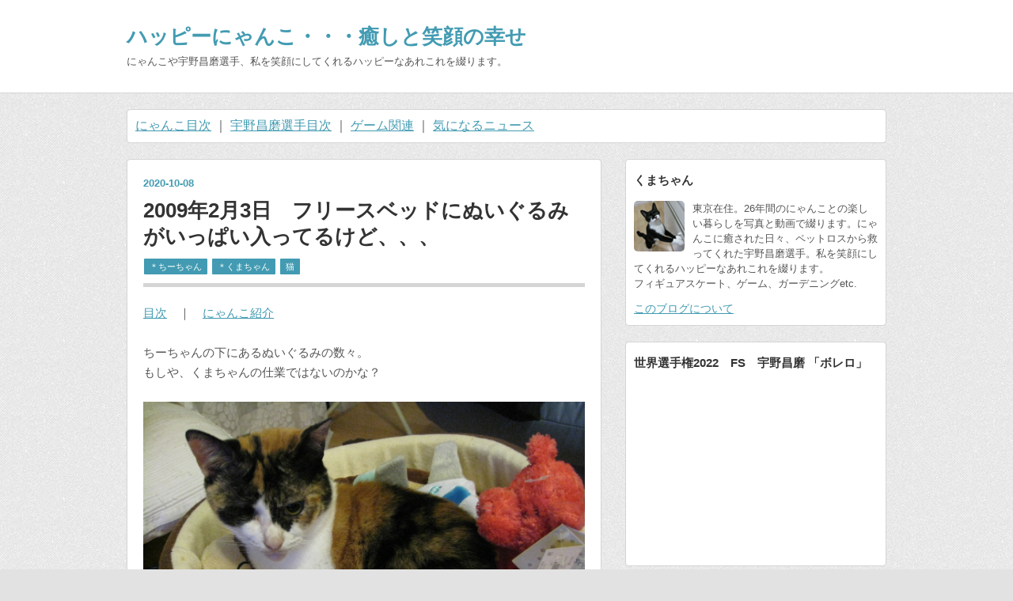

--- FILE ---
content_type: text/html; charset=utf-8
request_url: https://happynyanko.com/entry/2020/10/08/093905
body_size: 10078
content:
<!DOCTYPE html>
<html
  lang="ja"

data-admin-domain="//blog.hatena.ne.jp"
data-admin-origin="https://blog.hatena.ne.jp"
data-author="happynyanko1"
data-avail-langs="ja en"
data-blog="happynyanko1.hatenablog.com"
data-blog-comments-top-is-new="1"
data-blog-host="happynyanko1.hatenablog.com"
data-blog-is-public="1"
data-blog-name="ハッピーにゃんこ・・・癒しと笑顔の幸せ"
data-blog-owner="happynyanko1"
data-blog-show-ads=""
data-blog-show-sleeping-ads=""
data-blog-uri="https://happynyanko.com/"
data-blog-uuid="26006613634246045"
data-blogs-uri-base="https://happynyanko.com"
data-brand="pro"
data-data-layer="{&quot;hatenablog&quot;:{&quot;admin&quot;:{},&quot;analytics&quot;:{&quot;brand_property_id&quot;:&quot;&quot;,&quot;measurement_id&quot;:&quot;&quot;,&quot;non_sampling_property_id&quot;:&quot;&quot;,&quot;property_id&quot;:&quot;UA-179435057-1&quot;,&quot;separated_property_id&quot;:&quot;UA-29716941-19&quot;},&quot;blog&quot;:{&quot;blog_id&quot;:&quot;26006613634246045&quot;,&quot;content_seems_japanese&quot;:&quot;true&quot;,&quot;disable_ads&quot;:&quot;custom_domain&quot;,&quot;enable_ads&quot;:&quot;false&quot;,&quot;enable_keyword_link&quot;:&quot;false&quot;,&quot;entry_show_footer_related_entries&quot;:&quot;true&quot;,&quot;force_pc_view&quot;:&quot;false&quot;,&quot;is_public&quot;:&quot;true&quot;,&quot;is_responsive_view&quot;:&quot;false&quot;,&quot;is_sleeping&quot;:&quot;true&quot;,&quot;lang&quot;:&quot;ja&quot;,&quot;name&quot;:&quot;\u30cf\u30c3\u30d4\u30fc\u306b\u3083\u3093\u3053\u30fb\u30fb\u30fb\u7652\u3057\u3068\u7b11\u9854\u306e\u5e78\u305b&quot;,&quot;owner_name&quot;:&quot;happynyanko1&quot;,&quot;uri&quot;:&quot;https://happynyanko.com/&quot;},&quot;brand&quot;:&quot;pro&quot;,&quot;page_id&quot;:&quot;entry&quot;,&quot;permalink_entry&quot;:{&quot;author_name&quot;:&quot;happynyanko1&quot;,&quot;categories&quot;:&quot;\uff0a\u3061\u30fc\u3061\u3083\u3093\t\uff0a\u304f\u307e\u3061\u3083\u3093\t\u732b&quot;,&quot;character_count&quot;:52,&quot;date&quot;:&quot;2020-10-08&quot;,&quot;entry_id&quot;:&quot;26006613637957339&quot;,&quot;first_category&quot;:&quot;\uff0a\u3061\u30fc\u3061\u3083\u3093&quot;,&quot;hour&quot;:&quot;9&quot;,&quot;title&quot;:&quot;2009\u5e742\u67083\u65e5\u3000\u30d5\u30ea\u30fc\u30b9\u30d9\u30c3\u30c9\u306b\u306c\u3044\u3050\u308b\u307f\u304c\u3044\u3063\u3071\u3044\u5165\u3063\u3066\u308b\u3051\u3069\u3001\u3001\u3001&quot;,&quot;uri&quot;:&quot;https://happynyanko.com/entry/2020/10/08/093905&quot;},&quot;pro&quot;:&quot;pro&quot;,&quot;router_type&quot;:&quot;blogs&quot;}}"
data-device="pc"
data-dont-recommend-pro="false"
data-global-domain="https://hatena.blog"
data-globalheader-color="b"
data-globalheader-type="pc"
data-has-touch-view="1"
data-help-url="https://help.hatenablog.com"
data-hide-header="1"
data-page="entry"
data-parts-domain="https://hatenablog-parts.com"
data-plus-available="1"
data-pro="true"
data-router-type="blogs"
data-sentry-dsn="https://03a33e4781a24cf2885099fed222b56d@sentry.io/1195218"
data-sentry-environment="production"
data-sentry-sample-rate="0.1"
data-static-domain="https://cdn.blog.st-hatena.com"
data-version="ce040fcbad0d42a5e1cae88990dad0"




  data-initial-state="{}"

  >
  <head prefix="og: http://ogp.me/ns# fb: http://ogp.me/ns/fb# article: http://ogp.me/ns/article#">

  

  
  <meta name="viewport" content="width=device-width, initial-scale=1.0" />


  


  
  <meta name="Hatena::Bookmark" content="nocomment"/>


  <meta name="robots" content="max-image-preview:large" />


  <meta charset="utf-8"/>
  <meta http-equiv="X-UA-Compatible" content="IE=7; IE=9; IE=10; IE=11" />
  <title>2009年2月3日　フリースベッドにぬいぐるみがいっぱい入ってるけど、、、 - ハッピーにゃんこ・・・癒しと笑顔の幸せ</title>

  
  <link rel="canonical" href="https://happynyanko.com/entry/2020/10/08/093905"/>



  

<meta itemprop="name" content="2009年2月3日　フリースベッドにぬいぐるみがいっぱい入ってるけど、、、 - ハッピーにゃんこ・・・癒しと笑顔の幸せ"/>

  <meta itemprop="image" content="https://cdn.image.st-hatena.com/image/scale/c2c591d73a0ade87458fef440af260338f8b889b/backend=imagemagick;version=1;width=1300/https%3A%2F%2Fcdn-ak.f.st-hatena.com%2Fimages%2Ffotolife%2Fh%2Fhappynyanko1%2F20201008%2F20201008093517.jpg"/>


  <meta property="og:title" content="2009年2月3日　フリースベッドにぬいぐるみがいっぱい入ってるけど、、、 - ハッピーにゃんこ・・・癒しと笑顔の幸せ"/>
<meta property="og:type" content="article"/>
  <meta property="og:url" content="https://happynyanko.com/entry/2020/10/08/093905"/>

  <meta property="og:image" content="https://cdn.image.st-hatena.com/image/scale/c2c591d73a0ade87458fef440af260338f8b889b/backend=imagemagick;version=1;width=1300/https%3A%2F%2Fcdn-ak.f.st-hatena.com%2Fimages%2Ffotolife%2Fh%2Fhappynyanko1%2F20201008%2F20201008093517.jpg"/>

<meta property="og:image:alt" content="2009年2月3日　フリースベッドにぬいぐるみがいっぱい入ってるけど、、、 - ハッピーにゃんこ・・・癒しと笑顔の幸せ"/>
    <meta property="og:description" content="ちーちゃんの下にあるぬいぐるみの数々。 もしや、くまちゃんの仕業ではないのかな？" />
<meta property="og:site_name" content="ハッピーにゃんこ・・・癒しと笑顔の幸せ"/>

  <meta property="article:published_time" content="2020-10-08T00:39:05Z" />

    <meta property="article:tag" content="＊ちーちゃん" />
    <meta property="article:tag" content="＊くまちゃん" />
    <meta property="article:tag" content="猫" />
      <meta name="twitter:card"  content="summary_large_image" />
    <meta name="twitter:image" content="https://cdn.image.st-hatena.com/image/scale/c2c591d73a0ade87458fef440af260338f8b889b/backend=imagemagick;version=1;width=1300/https%3A%2F%2Fcdn-ak.f.st-hatena.com%2Fimages%2Ffotolife%2Fh%2Fhappynyanko1%2F20201008%2F20201008093517.jpg" />  <meta name="twitter:title" content="2009年2月3日　フリースベッドにぬいぐるみがいっぱい入ってるけど、、、 - ハッピーにゃんこ・・・癒しと笑顔の幸せ" />    <meta name="twitter:description" content="ちーちゃんの下にあるぬいぐるみの数々。 もしや、くまちゃんの仕業ではないのかな？" />  <meta name="twitter:app:name:iphone" content="はてなブログアプリ" />
  <meta name="twitter:app:id:iphone" content="583299321" />
  <meta name="twitter:app:url:iphone" content="hatenablog:///open?uri=https%3A%2F%2Fhappynyanko.com%2Fentry%2F2020%2F10%2F08%2F093905" />  <meta name="twitter:site" content="@pxxo5ngaApq0jwA" />
  
    <meta name="description" content="ちーちゃんの下にあるぬいぐるみの数々。 もしや、くまちゃんの仕業ではないのかな？" />
    <meta name="keywords" content="ハッピーにゃんこ・・・癒しと笑顔の幸せ,猫,宇野昌磨選手,フィギュアスケート,ゲーム,スマブラ,ガーデニング,バラ,ステンドグラス,旅行" />


  
<script
  id="embed-gtm-data-layer-loader"
  data-data-layer-page-specific="{&quot;hatenablog&quot;:{&quot;blogs_permalink&quot;:{&quot;entry_afc_issued&quot;:&quot;false&quot;,&quot;is_author_pro&quot;:&quot;true&quot;,&quot;is_blog_sleeping&quot;:&quot;true&quot;,&quot;has_related_entries_with_elasticsearch&quot;:&quot;true&quot;,&quot;blog_afc_issued&quot;:&quot;false&quot;}}}"
>
(function() {
  function loadDataLayer(elem, attrName) {
    if (!elem) { return {}; }
    var json = elem.getAttribute(attrName);
    if (!json) { return {}; }
    return JSON.parse(json);
  }

  var globalVariables = loadDataLayer(
    document.documentElement,
    'data-data-layer'
  );
  var pageSpecificVariables = loadDataLayer(
    document.getElementById('embed-gtm-data-layer-loader'),
    'data-data-layer-page-specific'
  );

  var variables = [globalVariables, pageSpecificVariables];

  if (!window.dataLayer) {
    window.dataLayer = [];
  }

  for (var i = 0; i < variables.length; i++) {
    window.dataLayer.push(variables[i]);
  }
})();
</script>

<!-- Google Tag Manager -->
<script>(function(w,d,s,l,i){w[l]=w[l]||[];w[l].push({'gtm.start':
new Date().getTime(),event:'gtm.js'});var f=d.getElementsByTagName(s)[0],
j=d.createElement(s),dl=l!='dataLayer'?'&l='+l:'';j.async=true;j.src=
'https://www.googletagmanager.com/gtm.js?id='+i+dl;f.parentNode.insertBefore(j,f);
})(window,document,'script','dataLayer','GTM-P4CXTW');</script>
<!-- End Google Tag Manager -->











  <link rel="shortcut icon" href="https://happynyanko.com/icon/favicon">
<link rel="apple-touch-icon" href="https://happynyanko.com/icon/touch">
<link rel="icon" sizes="192x192" href="https://happynyanko.com/icon/link">

  

<link rel="alternate" type="application/atom+xml" title="Atom" href="https://happynyanko.com/feed"/>
<link rel="alternate" type="application/rss+xml" title="RSS2.0" href="https://happynyanko.com/rss"/>

  <link rel="alternate" type="application/json+oembed" href="https://hatena.blog/oembed?url=https%3A%2F%2Fhappynyanko.com%2Fentry%2F2020%2F10%2F08%2F093905&amp;format=json" title="oEmbed Profile of 2009年2月3日　フリースベッドにぬいぐるみがいっぱい入ってるけど、、、"/>
<link rel="alternate" type="text/xml+oembed" href="https://hatena.blog/oembed?url=https%3A%2F%2Fhappynyanko.com%2Fentry%2F2020%2F10%2F08%2F093905&amp;format=xml" title="oEmbed Profile of 2009年2月3日　フリースベッドにぬいぐるみがいっぱい入ってるけど、、、"/>
  
  <link rel="author" href="http://www.hatena.ne.jp/happynyanko1/">

  

  
      <link rel="preload" href="https://cdn-ak.f.st-hatena.com/images/fotolife/h/happynyanko1/20201008/20201008093517.jpg" as="image"/>


  
    
<link rel="stylesheet" type="text/css" href="https://cdn.blog.st-hatena.com/css/blog.css?version=ce040fcbad0d42a5e1cae88990dad0"/>

    
  <link rel="stylesheet" type="text/css" href="https://usercss.blog.st-hatena.com/blog_style/26006613634246045/c5057698b1c7654d287b3f7b54b701020f03e997"/>
  
  

  

  
<script> </script>

  
<style>
  div#google_afc_user,
  div.google-afc-user-container,
  div.google_afc_image,
  div.google_afc_blocklink {
      display: block !important;
  }
</style>


  

  
    <script type="application/ld+json">{"@context":"http://schema.org","@type":"Article","dateModified":"2021-02-09T19:24:32+09:00","datePublished":"2020-10-08T09:39:05+09:00","description":"ちーちゃんの下にあるぬいぐるみの数々。 もしや、くまちゃんの仕業ではないのかな？","headline":"2009年2月3日 フリースベッドにぬいぐるみがいっぱい入ってるけど、、、","image":["https://cdn-ak.f.st-hatena.com/images/fotolife/h/happynyanko1/20201008/20201008093517.jpg"],"mainEntityOfPage":{"@id":"https://happynyanko.com/entry/2020/10/08/093905","@type":"WebPage"}}</script>

  

  <script data-ad-client="ca-pub-2627816257017882" async src="https://pagead2.googlesyndication.com/pagead/js/adsbygoogle.js"></script>
</head>

  <body class="page-entry enable-top-editarea category-＊ちーちゃん category-＊くまちゃん category-猫 globalheader-off globalheader-ng-enabled">
    

<div id="globalheader-container"
  data-brand="hatenablog"
  style="display: none"
  >
  <iframe id="globalheader" height="37" frameborder="0" allowTransparency="true"></iframe>
</div>


  
  
  

  <div id="container">
    <div id="container-inner">
      <header id="blog-title" data-brand="hatenablog">
  <div id="blog-title-inner" >
    <div id="blog-title-content">
      <h1 id="title"><a href="https://happynyanko.com/">ハッピーにゃんこ・・・癒しと笑顔の幸せ</a></h1>
      
        <h2 id="blog-description">にゃんこや宇野昌磨選手、私を笑顔にしてくれるハッピーなあれこれを綴ります。</h2>
      
    </div>
  </div>
</header>

      
  <div id="top-editarea">
    <a href="https://happynyanko.com/archive/category/%F0%9F%90%88%E3%81%AB%E3%82%83%E3%82%93%E3%81%93%E3%81%AE%E7%9B%AE%E6%AC%A1">にゃんこ目次</a> ｜ <a href="https://happynyanko.com/archive/category/%E5%AE%87%E9%87%8E%E6%98%8C%E7%A3%A8%E9%81%B8%E6%89%8B%E3%80%80%E7%9B%AE%E6%AC%A1">宇野昌磨選手目次</a> ｜ <a href="https://happynyanko.com/entry/2021/08/31/224541">ゲーム関連</a> ｜ <a href="https://happynyanko.com/archive/category/%E6%B0%97%E3%81%AB%E3%81%AA%E3%82%8B%E3%83%8B%E3%83%A5%E3%83%BC%E3%82%B9">気になるニュース</a>
  </div>


      
      




<div id="content" class="hfeed"
  
  >
  <div id="content-inner">
    <div id="wrapper">
      <div id="main">
        <div id="main-inner">
          

          



          
  
  <!-- google_ad_section_start -->
  <!-- rakuten_ad_target_begin -->
  
  
  

  

  
    
      
        <article class="entry hentry test-hentry js-entry-article date-first autopagerize_page_element chars-200 words-100 mode-html entry-odd" id="entry-26006613637957339" data-keyword-campaign="" data-uuid="26006613637957339" data-publication-type="entry">
  <div class="entry-inner">
    <header class="entry-header">
  
    <div class="date entry-date first">
    <a href="https://happynyanko.com/archive/2020/10/08" rel="nofollow">
      <time datetime="2020-10-08T00:39:05Z" title="2020-10-08T00:39:05Z">
        <span class="date-year">2020</span><span class="hyphen">-</span><span class="date-month">10</span><span class="hyphen">-</span><span class="date-day">08</span>
      </time>
    </a>
      </div>
  <h1 class="entry-title">
  <a href="https://happynyanko.com/entry/2020/10/08/093905" class="entry-title-link bookmark">2009年2月3日　フリースベッドにぬいぐるみがいっぱい入ってるけど、、、</a>
</h1>

  
  

  <div class="entry-categories categories">
    
    <a href="https://happynyanko.com/archive/category/%EF%BC%8A%E3%81%A1%E3%83%BC%E3%81%A1%E3%82%83%E3%82%93" class="entry-category-link category-＊ちーちゃん">＊ちーちゃん</a>
    
    <a href="https://happynyanko.com/archive/category/%EF%BC%8A%E3%81%8F%E3%81%BE%E3%81%A1%E3%82%83%E3%82%93" class="entry-category-link category-＊くまちゃん">＊くまちゃん</a>
    
    <a href="https://happynyanko.com/archive/category/%E7%8C%AB" class="entry-category-link category-猫">猫</a>
    
  </div>


  

  

</header>

    


    <div class="entry-content hatenablog-entry">
  
    <div><a href="https://happynyanko.com/entry/477535874.html">目次</a>　｜　<a href="https://happynyanko.com/entry/477553615.html">にゃんこ紹介</a></div>
<div> </div>
<div>ちーちゃんの下にあるぬいぐるみの数々。</div>
<div>もしや、くまちゃんの仕業ではないのかな？</div>
<div> </div>
<div>
<p><img src="https://cdn-ak.f.st-hatena.com/images/fotolife/h/happynyanko1/20201008/20201008093517.jpg" alt="f:id:happynyanko1:20201008093517j:plain" title="f:id:happynyanko1:20201008093517j:plain" class="hatena-fotolife" itemprop="image" /></p>
<p> </p>
</div>
<div>
<p><img src="https://cdn-ak.f.st-hatena.com/images/fotolife/h/happynyanko1/20201008/20201008093540.jpg" alt="f:id:happynyanko1:20201008093540j:plain" title="f:id:happynyanko1:20201008093540j:plain" class="hatena-fotolife" itemprop="image" /></p>
<p> </p>
<p><img src="https://cdn-ak.f.st-hatena.com/images/fotolife/h/happynyanko1/20201008/20201008093607.jpg" alt="f:id:happynyanko1:20201008093607j:plain" title="f:id:happynyanko1:20201008093607j:plain" class="hatena-fotolife" itemprop="image" /></p>
<br /><br />  </div>
    
    




    

  
</div>

    
  <footer class="entry-footer">
    
    <div class="entry-tags-wrapper">
  <div class="entry-tags">  </div>
</div>

    <p class="entry-footer-section track-inview-by-gtm" data-gtm-track-json="{&quot;area&quot;: &quot;finish_reading&quot;}">
  <span class="author vcard"><span class="fn" data-load-nickname="1" data-user-name="happynyanko1" >happynyanko1</span></span>
  <span class="entry-footer-time"><a href="https://happynyanko.com/entry/2020/10/08/093905"><time data-relative datetime="2020-10-08T00:39:05Z" title="2020-10-08T00:39:05Z" class="updated">2020-10-08 09:39</time></a></span>
  
  
  
</p>

    

    
<div class="social-buttons">
  
  
  
  
    
    
    <div class="social-button-item">
      <a
          class="entry-share-button entry-share-button-twitter test-share-button-twitter"
          href="https://x.com/intent/tweet?text=2009%E5%B9%B42%E6%9C%883%E6%97%A5%E3%80%80%E3%83%95%E3%83%AA%E3%83%BC%E3%82%B9%E3%83%99%E3%83%83%E3%83%89%E3%81%AB%E3%81%AC%E3%81%84%E3%81%90%E3%82%8B%E3%81%BF%E3%81%8C%E3%81%84%E3%81%A3%E3%81%B1%E3%81%84%E5%85%A5%E3%81%A3%E3%81%A6%E3%82%8B%E3%81%91%E3%81%A9%E3%80%81%E3%80%81%E3%80%81+-+%E3%83%8F%E3%83%83%E3%83%94%E3%83%BC%E3%81%AB%E3%82%83%E3%82%93%E3%81%93%E3%83%BB%E3%83%BB%E3%83%BB%E7%99%92%E3%81%97%E3%81%A8%E7%AC%91%E9%A1%94%E3%81%AE%E5%B9%B8%E3%81%9B&amp;url=https%3A%2F%2Fhappynyanko.com%2Fentry%2F2020%2F10%2F08%2F093905"
          title="X（Twitter）で投稿する"
        ></a>
    </div>
  
  
  
  
  
  
</div>

    

    <div class="customized-footer">
      

        

          <div class="entry-footer-modules" id="entry-footer-secondary-modules">      
<div class="hatena-module hatena-module-related-entries" >
      
  <!-- Hatena-Epic-has-related-entries-with-elasticsearch:true -->
  <div class="hatena-module-title">
    関連記事
  </div>
  <div class="hatena-module-body">
    <ul class="related-entries hatena-urllist urllist-with-thumbnails">
  
  
    
    <li class="urllist-item related-entries-item">
      <div class="urllist-item-inner related-entries-item-inner">
        
          
                      <a class="urllist-image-link related-entries-image-link" href="https://happynyanko.com/entry/2020/10/11/123642">
  <img alt="2004年11月　くまちゃんとごまちゃんとちーちゃん" src="https://cdn.image.st-hatena.com/image/square/493a7094bbe80ab86c91a3350a5682785ebdddea/backend=imagemagick;height=100;version=1;width=100/https%3A%2F%2Fcdn-ak.f.st-hatena.com%2Fimages%2Ffotolife%2Fh%2Fhappynyanko1%2F20201011%2F20201011123157.jpg" class="urllist-image related-entries-image" title="2004年11月　くまちゃんとごまちゃんとちーちゃん" width="100" height="100" loading="lazy">
</a>
            <div class="urllist-date-link related-entries-date-link">
  <a href="https://happynyanko.com/archive/2020/10/11" rel="nofollow">
    <time datetime="2020-10-11T03:36:42Z" title="2020年10月11日">
      2020-10-11
    </time>
  </a>
</div>

          <a href="https://happynyanko.com/entry/2020/10/11/123642" class="urllist-title-link related-entries-title-link  urllist-title related-entries-title">2004年11月 くまちゃんとごまちゃんとちーちゃん</a>




          
          

                      <div class="urllist-entry-body related-entries-entry-body">ちーちゃんがくまちゃんと遊びたいみたい？</div>
      </div>
    </li>
  
    
    <li class="urllist-item related-entries-item">
      <div class="urllist-item-inner related-entries-item-inner">
        
          
                      <a class="urllist-image-link related-entries-image-link" href="https://happynyanko.com/entry/2020/10/08/233649">
  <img alt="2009年7月15日　それぞれの場所" src="https://cdn.image.st-hatena.com/image/square/dcc4bda0a8b813551a28d3d0681f9e63a4453c68/backend=imagemagick;height=100;version=1;width=100/https%3A%2F%2Fcdn-ak.f.st-hatena.com%2Fimages%2Ffotolife%2Fh%2Fhappynyanko1%2F20201008%2F20201008231337.jpg" class="urllist-image related-entries-image" title="2009年7月15日　それぞれの場所" width="100" height="100" loading="lazy">
</a>
            <div class="urllist-date-link related-entries-date-link">
  <a href="https://happynyanko.com/archive/2020/10/08" rel="nofollow">
    <time datetime="2020-10-08T14:36:49Z" title="2020年10月8日">
      2020-10-08
    </time>
  </a>
</div>

          <a href="https://happynyanko.com/entry/2020/10/08/233649" class="urllist-title-link related-entries-title-link  urllist-title related-entries-title">2009年7月15日 それぞれの場所</a>




          
          

                      <div class="urllist-entry-body related-entries-entry-body">みんな、それぞれお気に入りの場所があるね。</div>
      </div>
    </li>
  
    
    <li class="urllist-item related-entries-item">
      <div class="urllist-item-inner related-entries-item-inner">
        
          
                      <a class="urllist-image-link related-entries-image-link" href="https://happynyanko.com/entry/2020/10/08/181653">
  <img alt="2009年5月18日　フリースベッドでお昼寝タイム" src="https://cdn.image.st-hatena.com/image/square/f2614f8a00b7ef094a5d17ab1ecd9333eed8a3ed/backend=imagemagick;height=100;version=1;width=100/https%3A%2F%2Fcdn-ak.f.st-hatena.com%2Fimages%2Ffotolife%2Fh%2Fhappynyanko1%2F20201008%2F20201008180815.jpg" class="urllist-image related-entries-image" title="2009年5月18日　フリースベッドでお昼寝タイム" width="100" height="100" loading="lazy">
</a>
            <div class="urllist-date-link related-entries-date-link">
  <a href="https://happynyanko.com/archive/2020/10/08" rel="nofollow">
    <time datetime="2020-10-08T09:16:53Z" title="2020年10月8日">
      2020-10-08
    </time>
  </a>
</div>

          <a href="https://happynyanko.com/entry/2020/10/08/181653" class="urllist-title-link related-entries-title-link  urllist-title related-entries-title">2009年5月18日 フリースベッドでお昼寝タイム</a>




          
          

                      <div class="urllist-entry-body related-entries-entry-body">みんな気持ち良さそうだね。</div>
      </div>
    </li>
  
    
    <li class="urllist-item related-entries-item">
      <div class="urllist-item-inner related-entries-item-inner">
        
          
                      <a class="urllist-image-link related-entries-image-link" href="https://happynyanko.com/entry/2020/10/06/000008">
  <img alt="2005年　ちーちゃんがくまちゃんの側にいる？" src="https://cdn.image.st-hatena.com/image/square/ffd016edfd938030b9422b3a1ebbf842fd84c429/backend=imagemagick;height=100;version=1;width=100/https%3A%2F%2Fcdn-ak.f.st-hatena.com%2Fimages%2Ffotolife%2Fh%2Fhappynyanko1%2F20201005%2F20201005235246.jpg" class="urllist-image related-entries-image" title="2005年　ちーちゃんがくまちゃんの側にいる？" width="100" height="100" loading="lazy">
</a>
            <div class="urllist-date-link related-entries-date-link">
  <a href="https://happynyanko.com/archive/2020/10/06" rel="nofollow">
    <time datetime="2020-10-05T15:00:08Z" title="2020年10月6日">
      2020-10-06
    </time>
  </a>
</div>

          <a href="https://happynyanko.com/entry/2020/10/06/000008" class="urllist-title-link related-entries-title-link  urllist-title related-entries-title">2005年 ちーちゃんがくまちゃんの側にいる？</a>




          
          

                      <div class="urllist-entry-body related-entries-entry-body">遊びたかったんだね。</div>
      </div>
    </li>
  
    
    <li class="urllist-item related-entries-item">
      <div class="urllist-item-inner related-entries-item-inner">
        
          
                      <a class="urllist-image-link related-entries-image-link" href="https://happynyanko.com/entry/477587973.html">
  <img alt="2001年5月5日　ここが好き" src="https://cdn.image.st-hatena.com/image/square/9cd67fe05ba00b8a44c8c178fe2ec5c2c5cedd46/backend=imagemagick;height=100;version=1;width=100/https%3A%2F%2Fcdn-ak.f.st-hatena.com%2Fimages%2Ffotolife%2Fh%2Fhappynyanko1%2F20201005%2F20201005010535.jpg" class="urllist-image related-entries-image" title="2001年5月5日　ここが好き" width="100" height="100" loading="lazy">
</a>
            <div class="urllist-date-link related-entries-date-link">
  <a href="https://happynyanko.com/archive/2020/09/25" rel="nofollow">
    <time datetime="2020-09-25T12:52:08Z" title="2020年9月25日">
      2020-09-25
    </time>
  </a>
</div>

          <a href="https://happynyanko.com/entry/477587973.html" class="urllist-title-link related-entries-title-link  urllist-title related-entries-title">2001年5月5日 ここが好き</a>




          
          

                      <div class="urllist-entry-body related-entries-entry-body">にゃんこそれぞれお気に入りの場所があるんだよね。</div>
      </div>
    </li>
  
</ul>

  </div>
</div>
  </div>
        
  <div class="entry-footer-html"><iframe src="https://blog.hatena.ne.jp/happynyanko1/happynyanko1.hatenablog.com/subscribe/iframe" allowtransparency="true" frameborder="0" scrolling="no" width="150" height="28"></iframe>
 


<br><br><br>


<script async src="https://pagead2.googlesyndication.com/pagead/js/adsbygoogle.js"></script>
<!-- 記事下広告 -->
<ins class="adsbygoogle"
     style="display:block"
     data-ad-client="ca-pub-2627816257017882"
     data-ad-slot="1515626991"
     data-ad-format="auto"
     data-full-width-responsive="true"></ins>
<script>
     (adsbygoogle = window.adsbygoogle || []).push({});
</script>
<br>
<br>
<hr>

</div>


      
    </div>
    

  </footer>

  </div>
</article>

      
      
    
  

  
  <!-- rakuten_ad_target_end -->
  <!-- google_ad_section_end -->
  
  
  
  <div class="pager pager-permalink permalink">
    
      
      <span class="pager-prev">
        <a href="https://happynyanko.com/entry/2020/10/08/094702" rel="prev">
          <span class="pager-arrow">&laquo; </span>
          2009年4月18日　生後1か月の初孫とごまち…
        </a>
      </span>
    
    
      
      <span class="pager-next">
        <a href="https://happynyanko.com/entry/2020/10/08/093119" rel="next">
          2009年1月30日　安眠まくらで、くまちゃん…
          <span class="pager-arrow"> &raquo;</span>
        </a>
      </span>
    
  </div>


  



        </div>
      </div>

      <aside id="box1">
  <div id="box1-inner">
  </div>
</aside>

    </div><!-- #wrapper -->

    
<aside id="box2">
  
  <div id="box2-inner">
    
      

<div class="hatena-module hatena-module-profile">
  <div class="hatena-module-title">
    くまちゃん
  </div>
  <div class="hatena-module-body">
    
    <a href="https://happynyanko.com/about" class="profile-icon-link">
      <img src="https://cdn.profile-image.st-hatena.com/users/happynyanko1/profile.png?1601443544"
      alt="id:happynyanko1" class="profile-icon" />
    </a>
    

    

    

    
    <div class="profile-description">
      <p>東京在住。26年間のにゃんことの楽しい暮らしを写真と動画で綴ります。にゃんこに癒された日々、ペットロスから救ってくれた宇野昌磨選手。私を笑顔にしてくれるハッピーなあれこれを綴ります。<br />
フィギュアスケート、ゲーム、ガーデニングetc.</p>

    </div>
    

    

    

    <div class="profile-about">
      <a href="https://happynyanko.com/about">このブログについて</a>
    </div>

  </div>
</div>

    
      
<div class="hatena-module hatena-module-html">
    <div class="hatena-module-title">世界選手権2022　FS　宇野昌磨 「ボレロ」</div>
  <div class="hatena-module-body">
    <iframe width="300" height="200" src="https://www.youtube.com/embed/UmCqmtF3Q8I" title="YouTube video player" frameborder="0" allow="accelerometer; autoplay; clipboard-write; encrypted-media; gyroscope; picture-in-picture" allowfullscreen></iframe>

</p>

  </div>
</div>

    
      <div class="hatena-module hatena-module-search-box">
  <div class="hatena-module-title">
    検索
  </div>
  <div class="hatena-module-body">
    <form class="search-form" role="search" action="https://happynyanko.com/search" method="get">
  <input type="text" name="q" class="search-module-input" value="" placeholder="記事を検索" required>
  <input type="submit" value="検索" class="search-module-button" />
</form>

  </div>
</div>

    
      
<div class="hatena-module hatena-module-html">
    <div class="hatena-module-title">sponsored link</div>
  <div class="hatena-module-body">
    <script async src="https://pagead2.googlesyndication.com/pagead/js/adsbygoogle.js?client=ca-pub-2627816257017882"
     crossorigin="anonymous"></script>
<!-- -->
<ins class="adsbygoogle"
     style="display:block"
     data-ad-client="ca-pub-2627816257017882"
     data-ad-slot="3319663254"
     data-ad-format="auto"
     data-full-width-responsive="true"></ins>
<script>
     (adsbygoogle = window.adsbygoogle || []).push({});
</script>
<br><br>
<a href="https://hb.afl.rakuten.co.jp/hsc/1e0c7318.d011980c.175d51e3.b808846b/?link_type=pict&ut=eyJwYWdlIjoic2hvcCIsInR5cGUiOiJwaWN0IiwiY29sIjoxLCJjYXQiOiI1OCIsImJhbiI6IjE1NTM2NDMiLCJhbXAiOmZhbHNlfQ%3D%3D" target="_blank" rel="nofollow sponsored noopener" style="word-wrap:break-word;"  ><img src="https://hbb.afl.rakuten.co.jp/hsb/1e0c7318.d011980c.175d51e3.b808846b/?me_id=1&me_adv_id=1553643&t=pict" border="0" style="margin:2px" alt="" title=""></a>
  </div>
</div>

    
      
<div class="hatena-module hatena-module-entries-access-ranking"
  data-count="8"
  data-source="access"
  data-enable_customize_format="0"
  data-display_entry_image_size_width="100"
  data-display_entry_image_size_height="100"

  data-display_entry_category="0"
  data-display_entry_image="1"
  data-display_entry_image_size_width="100"
  data-display_entry_image_size_height="100"
  data-display_entry_body_length="0"
  data-display_entry_date="0"
  data-display_entry_title_length="20"
  data-restrict_entry_title_length="0"
  data-display_bookmark_count="0"

>
  <div class="hatena-module-title">
    
      注目記事
    
  </div>
  <div class="hatena-module-body">
    
  </div>
</div>

    
      
<div class="hatena-module hatena-module-html">
    <div class="hatena-module-title">世界選手権2022 SP「Oboe Concerto」</div>
  <div class="hatena-module-body">
    <iframe width="300" height="200" src="https://www.youtube.com/embed/ygYCMd2wUzc" title="YouTube video player" frameborder="0" allow="accelerometer; autoplay; clipboard-write; encrypted-media; gyroscope; picture-in-picture" allowfullscreen></iframe>
  </div>
</div>

    
      
<div class="hatena-module hatena-module-html">
    <div class="hatena-module-title">sponsored link</div>
  <div class="hatena-module-body">
    <script async src="https://pagead2.googlesyndication.com/pagead/js/adsbygoogle.js?client=ca-pub-2627816257017882"
     crossorigin="anonymous"></script>
<!-- -->
<ins class="adsbygoogle"
     style="display:block"
     data-ad-client="ca-pub-2627816257017882"
     data-ad-slot="3387908027"
     data-ad-format="auto"
     data-full-width-responsive="true"></ins>
<script>
     (adsbygoogle = window.adsbygoogle || []).push({});
</script>
<br><br>
<a href="https://hb.afl.rakuten.co.jp/hsc/1f0c6def.93574624.175d51e3.b808846b/?link_type=pict&ut=eyJwYWdlIjoic2hvcCIsInR5cGUiOiJwaWN0IiwiY29sIjoxLCJjYXQiOiIxMDIiLCJiYW4iOiIxNTI0MTUyIiwiYW1wIjpmYWxzZX0%3D" target="_blank" rel="nofollow sponsored noopener" style="word-wrap:break-word;"  ><img src="https://hbb.afl.rakuten.co.jp/hsb/1f0c6def.93574624.175d51e3.b808846b/?me_id=1&me_adv_id=1524152&t=pict" border="0" style="margin:2px" alt="" title=""></a>
  </div>
</div>

    
      

<div class="hatena-module hatena-module-category">
  <div class="hatena-module-title">
    カテゴリ
  </div>
  <div class="hatena-module-body">
    <ul class="hatena-urllist">
      
        <li>
          <a href="https://happynyanko.com/archive/category/%E3%81%8A%E7%9F%A5%E3%82%89%E3%81%9B" class="category-お知らせ">
            お知らせ (7)
          </a>
        </li>
      
        <li>
          <a href="https://happynyanko.com/archive/category/%F0%9F%90%88%E3%81%AB%E3%82%83%E3%82%93%E3%81%93%E3%81%AE%E7%9B%AE%E6%AC%A1" class="category-🐈にゃんこの目次">
            🐈にゃんこの目次 (3)
          </a>
        </li>
      
        <li>
          <a href="https://happynyanko.com/archive/category/%F0%9F%90%88%E3%81%AB%E3%82%83%E3%82%93%E3%81%93%E3%81%AE%E3%81%94%E7%B4%B9%E4%BB%8B" class="category-🐈にゃんこのご紹介">
            🐈にゃんこのご紹介 (1)
          </a>
        </li>
      
        <li>
          <a href="https://happynyanko.com/archive/category/%F0%9F%90%88%E6%88%91%E3%81%8C%E5%AE%B6%E3%81%AE%E6%84%9B%E7%8C%AB%E3%81%AE%E3%83%AB%E3%83%BC%E3%83%84" class="category-🐈我が家の愛猫のルーツ">
            🐈我が家の愛猫のルーツ (1)
          </a>
        </li>
      
        <li>
          <a href="https://happynyanko.com/archive/category/%E5%AE%87%E9%87%8E%E6%98%8C%E7%A3%A8%E9%81%B8%E6%89%8B%E3%80%80%E7%9B%AE%E6%AC%A1" class="category-宇野昌磨選手-目次">
            宇野昌磨選手　目次 (9)
          </a>
        </li>
      
        <li>
          <a href="https://happynyanko.com/archive/category/%E5%AE%87%E9%87%8E%E6%98%8C%E7%A3%A8%E9%81%B8%E6%89%8B" class="category-宇野昌磨選手">
            宇野昌磨選手 (2363)
          </a>
        </li>
      
        <li>
          <a href="https://happynyanko.com/archive/category/%F0%9F%93%85%E5%AE%87%E9%87%8E%E6%98%8C%E7%A3%A8%E9%96%A2%E9%80%A3%E3%80%80%E5%B9%B4%E9%96%93%E3%82%B9%E3%82%B1%E3%82%B8%E3%83%A5%E3%83%BC%E3%83%AB" class="category-📅宇野昌磨関連-年間スケジュール">
            📅宇野昌磨関連　年間スケジュール (16)
          </a>
        </li>
      
        <li>
          <a href="https://happynyanko.com/archive/category/%E2%9B%B8%E5%AE%87%E9%87%8E%E6%98%8C%E7%A3%A8%E3%82%A2%E3%83%83%E3%83%97%E3%83%AD%E3%83%BC%E3%83%89%E3%83%81%E3%83%A3%E3%83%B3%E3%83%8D%E3%83%AB" class="category-⛸宇野昌磨アップロードチャンネル">
            ⛸宇野昌磨アップロードチャンネル (44)
          </a>
        </li>
      
        <li>
          <a href="https://happynyanko.com/archive/category/%E2%9B%B8%E3%83%95%E3%82%A3%E3%82%AE%E3%83%A5%E3%82%A2%E3%82%B9%E3%82%B1%E3%83%BC%E3%83%88" class="category-⛸フィギュアスケート">
            ⛸フィギュアスケート (1842)
          </a>
        </li>
      
        <li>
          <a href="https://happynyanko.com/archive/category/%E2%9B%B8%E3%83%97%E3%83%AD%E3%82%B0%E3%83%A9%E3%83%A0" class="category-⛸プログラム">
            ⛸プログラム (35)
          </a>
        </li>
      
        <li>
          <a href="https://happynyanko.com/archive/category/%E2%9B%B8%E5%9B%BD%E5%86%85%E5%A4%A7%E4%BC%9A%E3%83%BB%E5%9B%BD%E9%9A%9B%E5%A4%A7%E4%BC%9A" class="category-⛸国内大会・国際大会">
            ⛸国内大会・国際大会 (1155)
          </a>
        </li>
      
        <li>
          <a href="https://happynyanko.com/archive/category/%E2%9B%B8%E3%82%A2%E3%82%A4%E3%82%B9%E3%82%B7%E3%83%A7%E3%83%BC" class="category-⛸アイスショー">
            ⛸アイスショー (287)
          </a>
        </li>
      
        <li>
          <a href="https://happynyanko.com/archive/category/%E2%9B%B8%E7%8F%BE%E5%9C%B0%E6%92%AE%E5%BD%B1%E5%8B%95%E7%94%BB" class="category-⛸現地撮影動画">
            ⛸現地撮影動画 (15)
          </a>
        </li>
      
        <li>
          <a href="https://happynyanko.com/archive/category/%F0%9F%8E%A4NowVoice" class="category-🎤NowVoice">
            🎤NowVoice (85)
          </a>
        </li>
      
        <li>
          <a href="https://happynyanko.com/archive/category/%E3%83%A1%E3%83%83%E3%82%BB%E3%83%BC%E3%82%B8%E3%83%BB%E3%82%A4%E3%83%B3%E3%82%BF%E3%83%93%E3%83%A5%E3%83%BC" class="category-メッセージ・インタビュー">
            メッセージ・インタビュー (642)
          </a>
        </li>
      
        <li>
          <a href="https://happynyanko.com/archive/category/%F0%9F%90%A9Uno1%E3%83%AF%E3%83%B3%E3%83%81%E3%83%A3%E3%83%B3%E3%83%8D%E3%83%AB%E5%AE%87%E9%87%8E%E6%A8%B9" class="category-🐩Uno1ワンチャンネル宇野樹">
            🐩Uno1ワンチャンネル宇野樹 (479)
          </a>
        </li>
      
        <li>
          <a href="https://happynyanko.com/archive/category/%F0%9F%8E%AE%E3%81%8A%E3%81%98%E3%81%92%E3%83%BC%E3%81%BF%E3%82%93%E3%81%90" class="category-🎮おじげーみんぐ">
            🎮おじげーみんぐ (128)
          </a>
        </li>
      
        <li>
          <a href="https://happynyanko.com/archive/category/%F0%9F%8E%AE%E3%82%B2%E3%83%BC%E3%83%A0" class="category-🎮ゲーム">
            🎮ゲーム (326)
          </a>
        </li>
      
        <li>
          <a href="https://happynyanko.com/archive/category/%F0%9F%8E%AE%E3%82%B9%E3%83%9E%E3%83%96%E3%83%A9SP" class="category-🎮スマブラSP">
            🎮スマブラSP (104)
          </a>
        </li>
      
        <li>
          <a href="https://happynyanko.com/archive/category/%E5%AE%87%E9%87%8E%E6%98%8C%E7%A3%A8%E9%96%A2%E9%80%A3%E5%95%86%E5%93%81" class="category-宇野昌磨関連商品">
            宇野昌磨関連商品 (236)
          </a>
        </li>
      
        <li>
          <a href="https://happynyanko.com/archive/category/%F0%9F%93%BATV%E6%94%BE%E9%80%81%E4%BA%88%E5%AE%9A" class="category-📺TV放送予定">
            📺TV放送予定 (190)
          </a>
        </li>
      
        <li>
          <a href="https://happynyanko.com/archive/category/%E3%82%AC%E3%83%BC%E3%83%87%E3%83%8B%E3%83%B3%E3%82%B0" class="category-ガーデニング">
            ガーデニング (15)
          </a>
        </li>
      
        <li>
          <a href="https://happynyanko.com/archive/category/%E6%B0%97%E3%81%AB%E3%81%AA%E3%82%8B%E3%83%8B%E3%83%A5%E3%83%BC%E3%82%B9" class="category-気になるニュース">
            気になるニュース (163)
          </a>
        </li>
      
    </ul>
  </div>
</div>

    
      <div class="hatena-module hatena-module-links">
  <div class="hatena-module-title">
    リンク
  </div>
  <div class="hatena-module-body">
    <ul class="hatena-urllist">
      
        <li>
          <a href="https://ameblo.jp/39figure/">フィギュアスケーター「宇野昌磨選手」の動画集</a>
        </li>
      
        <li>
          <a href="https://blog.goo.ne.jp/starmj">星に願いを・・・　☆　Michael Jackson　☆</a>
        </li>
      
        <li>
          <a href="https://skatingjapan.or.jp/">JSF（日本スケート連盟）</a>
        </li>
      
        <li>
          <a href="https://www.isu.org/">ISU（国際スケート連盟）</a>
        </li>
      
        <li>
          <a href="https://shoma-uno.com/">宇野昌磨公式サイト</a>
        </li>
      
        <li>
          <a href="https://www.skatingjapan.or.jp/rink/">日本全国のスケートリンク</a>
        </li>
      
    </ul>
  </div>
</div>

    
      
<div class="hatena-module hatena-module-html">
  <div class="hatena-module-body">
    <a href="https://cat.blogmura.com/ranking/in?p_cid=11077753" target="_blank" ><img src="https://b.blogmura.com/cat/88_31.gif" width="88" height="31" border="0" alt="にほんブログ村 猫ブログへ" /></a><br /><a href="https://cat.blogmura.com/ranking/in?p_cid=11077753">にほんブログ村</a><br>
<a href="https://sports.blogmura.com/skating/ranking/in?p_cid=11077753" target="_blank" ><img src="https://b.blogmura.com/sports/skating/88_31.gif" width="88" height="31" border="0" alt="にほんブログ村 その他スポーツブログ スケート・フィギュアスケートへ" /></a><br /><a href="https://sports.blogmura.com/skating/ranking/in?p_cid=11077753">にほんブログ村</a>
  </div>
</div>

    
      

<div class="hatena-module hatena-module-archive" data-archive-type="calendar" data-archive-url="https://happynyanko.com/archive">
  <div class="hatena-module-title">
    <a href="https://happynyanko.com/archive">月別アーカイブ</a>
  </div>
  <div class="hatena-module-body">
    
  </div>
</div>

    
      <div class="hatena-module hatena-module-links">
  <div class="hatena-module-title">
    privacy Pollicy
  </div>
  <div class="hatena-module-body">
    <ul class="hatena-urllist">
      
        <li>
          <a href="https://happynyanko.com/privacy_policy">コチラ</a>
        </li>
      
    </ul>
  </div>
</div>

    
      <div class="hatena-module hatena-module-links">
  <div class="hatena-module-title">
    お問い合わせ
  </div>
  <div class="hatena-module-body">
    <ul class="hatena-urllist">
      
        <li>
          <a href="https://blog.hatena.ne.jp/happynyanko1/happynyanko1.hatenablog.com/edit?entry=26006613643612866&amp;publication_type=page">お問い合わせフォーム</a>
        </li>
      
    </ul>
  </div>
</div>

    
    
  </div>
</aside>


  </div>
</div>




      

      

    </div>
  </div>
  

  

  
  

<div class="quote-box">
  <div class="tooltip-quote tooltip-quote-stock">
    <i class="blogicon-quote" title="引用をストック"></i>
  </div>
  <div class="tooltip-quote tooltip-quote-tweet js-tooltip-quote-tweet">
    <a class="js-tweet-quote" target="_blank" data-track-name="quote-tweet" data-track-once>
      <img src="https://cdn.blog.st-hatena.com/images/admin/quote/quote-x-icon.svg?version=ce040fcbad0d42a5e1cae88990dad0" title="引用して投稿する" >
    </a>
  </div>
</div>

<div class="quote-stock-panel" id="quote-stock-message-box" style="position: absolute; z-index: 3000">
  <div class="message-box" id="quote-stock-succeeded-message" style="display: none">
    <p>引用をストックしました</p>
    <button class="btn btn-primary" id="quote-stock-show-editor-button" data-track-name="curation-quote-edit-button">ストック一覧を見る</button>
    <button class="btn quote-stock-close-message-button">閉じる</button>
  </div>

  <div class="message-box" id="quote-login-required-message" style="display: none">
    <p>引用するにはまずログインしてください</p>
    <button class="btn btn-primary" id="quote-login-button">ログイン</button>
    <button class="btn quote-stock-close-message-button">閉じる</button>
  </div>

  <div class="error-box" id="quote-stock-failed-message" style="display: none">
    <p>引用をストックできませんでした。再度お試しください</p>
    <button class="btn quote-stock-close-message-button">閉じる</button>
  </div>

  <div class="error-box" id="unstockable-quote-message-box" style="display: none; position: absolute; z-index: 3000;">
    <p>限定公開記事のため引用できません。</p>
  </div>
</div>

<script type="x-underscore-template" id="js-requote-button-template">
  <div class="requote-button js-requote-button">
    <button class="requote-button-btn tipsy-top" title="引用する"><i class="blogicon-quote"></i></button>
  </div>
</script>



  
  <div id="hidden-subscribe-button" style="display: none;">
    <div class="hatena-follow-button-box btn-subscribe js-hatena-follow-button-box"
  
  >

  <a href="#" class="hatena-follow-button js-hatena-follow-button">
    <span class="subscribing">
      <span class="foreground">読者です</span>
      <span class="background">読者をやめる</span>
    </span>
    <span class="unsubscribing" data-track-name="profile-widget-subscribe-button" data-track-once>
      <span class="foreground">読者になる</span>
      <span class="background">読者になる</span>
    </span>
  </a>
  <div class="subscription-count-box js-subscription-count-box">
    <i></i>
    <u></u>
    <span class="subscription-count js-subscription-count">
    </span>
  </div>
</div>

  </div>

  



    


  <script async src="https://platform.twitter.com/widgets.js" charset="utf-8"></script>

<script src="https://b.st-hatena.com/js/bookmark_button.js" charset="utf-8" async="async"></script>


<script type="text/javascript" src="https://cdn.blog.st-hatena.com/js/external/jquery.min.js?v=1.12.4&amp;version=ce040fcbad0d42a5e1cae88990dad0"></script>







<script src="https://cdn.blog.st-hatena.com/js/texts-ja.js?version=ce040fcbad0d42a5e1cae88990dad0"></script>



  <script id="vendors-js" data-env="production" src="https://cdn.blog.st-hatena.com/js/vendors.js?version=ce040fcbad0d42a5e1cae88990dad0" crossorigin="anonymous"></script>

<script id="hatenablog-js" data-env="production" src="https://cdn.blog.st-hatena.com/js/hatenablog.js?version=ce040fcbad0d42a5e1cae88990dad0" crossorigin="anonymous" data-page-id="entry"></script>


  <script>Hatena.Diary.GlobalHeader.init()</script>







    

    





  </body>
</html>



--- FILE ---
content_type: text/html; charset=utf-8
request_url: https://www.google.com/recaptcha/api2/aframe
body_size: -86
content:
<!DOCTYPE HTML><html><head><meta http-equiv="content-type" content="text/html; charset=UTF-8"></head><body><script nonce="F9QS86EosDwc41DQkYwd1w">/** Anti-fraud and anti-abuse applications only. See google.com/recaptcha */ try{var clients={'sodar':'https://pagead2.googlesyndication.com/pagead/sodar?'};window.addEventListener("message",function(a){try{if(a.source===window.parent){var b=JSON.parse(a.data);var c=clients[b['id']];if(c){var d=document.createElement('img');d.src=c+b['params']+'&rc='+(localStorage.getItem("rc::a")?sessionStorage.getItem("rc::b"):"");window.document.body.appendChild(d);sessionStorage.setItem("rc::e",parseInt(sessionStorage.getItem("rc::e")||0)+1);localStorage.setItem("rc::h",'1768733106366');}}}catch(b){}});window.parent.postMessage("_grecaptcha_ready", "*");}catch(b){}</script></body></html>